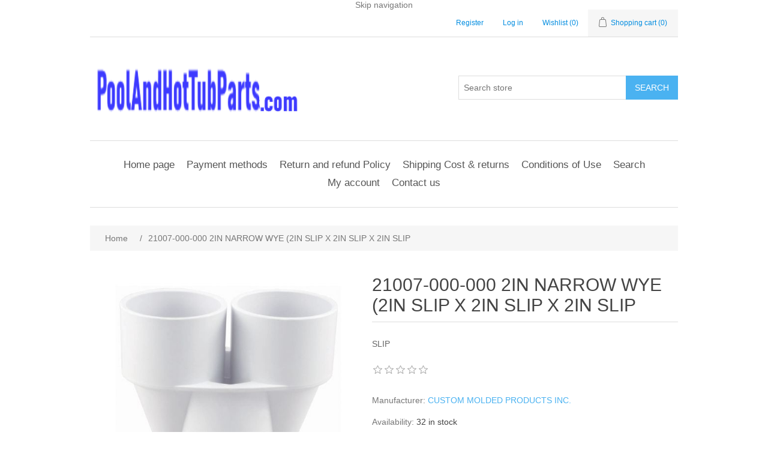

--- FILE ---
content_type: text/html; charset=utf-8
request_url: https://www.poolandhottubparts.com/2in-narrow-wye-2in-slip-x-2in-slip-x-2in-slip-21007-000-000
body_size: 10870
content:
<!DOCTYPE html><html lang="en" dir="ltr" class="html-product-details-page"><head><title>21007-000-000: 2IN NARROW WYE (2IN SLIP X 2IN SLIP X 2IN SLIP |Pool and Hot Tub Parts</title><meta charset="UTF-8"><meta name="description" content="2IN NARROW WYE (2IN SLIP X 2IN SLIP X 2IN SLIP Manufacturer: CUSTOM MOLDED PRODUCTS  INC. MPN: 21007-000-000"><meta name="keywords" content=""><meta name="generator" content="nopCommerce"><meta name="viewport" content="width=device-width, initial-scale=1"><link type="image/x-icon" href="/favicon.ico" rel="shortcut icon"><link href="/site.webmanifest" rel="manifest"><script>(function(n,t,i,r,u){n[r]=n[r]||[];n[r].push({"gtm.start":(new Date).getTime(),event:"gtm.js"});var e=t.getElementsByTagName(i)[0],f=t.createElement(i),o=r!="dataLayer"?"&l="+r:"";f.async=!0;f.src="https://www.googletagmanager.com/gtm.js?id="+u+o;e.parentNode.insertBefore(f,e)})(window,document,"script","dataLayer","GTM-M5GSN39")</script><script src='https://platform-api.sharethis.com/js/sharethis.js#property=646a7c915380390019971d96&amp;product=sop' async></script><script>(function(){var n=document.createElement("script"),t;n.type="text/javascript";n.async=!0;n.id="lsInitScript";n.src="https://livesupporti.com/Scripts/clientAsync.js?acc=ba5c699c-3c88-4a40-9329-8185b228f9b7&skin=Modern";t=document.getElementsByTagName("script")[0];t.parentNode.appendChild(n,t)})()</script><meta name="msvalidate.01" content="2C9E08A74E287AF1B888AC008C9760DE"><meta name="description" content=" Genuine pool and hot tub parts by part number. Fast shipping, expert support. Find replacement parts for all major brands."><meta name="keywords" content="pool parts,hot tub parts,replacement parts,part numbers,swimming pool parts"><meta name="robots" content="index, follow, max-snippet:-1, max-image-preview:large, max-video-preview:-1"><head><script type="application/ld+json">{"@context":"https://schema.org/","@type":"WebSite","name":"Pool & Hot Tub Parts","url":"https://www.poolandhottubparts.com/","potentialAction":{"@type":"SearchAction","target":"https://www.poolandhottubparts.com/search?q={search_term_string}","query-input":"required name=search_term_string"}}</script><script async src="https://www.googletagmanager.com/gtag/js?id=GA_MEASUREMENT_ID"></script><script>function gtag(){dataLayer.push(arguments)}window.dataLayer=window.dataLayer||[];gtag("js",new Date);gtag("config","GA_MEASUREMENT_ID")</script><meta property="og:type" content="product"><meta property="og:title" content="21007-000-000 2IN NARROW WYE (2IN SLIP X 2IN SLIP X 2IN SLIP"><meta property="og:description" content="2IN NARROW WYE (2IN SLIP X 2IN SLIP X 2IN SLIP Manufacturer: CUSTOM MOLDED PRODUCTS  INC. MPN: 21007-000-000"><meta property="og:image" content="https://www.poolandhottubparts.com/images/thumbs/0054046_21007-000-000-2in-narrow-wye-2in-slip-x-2in-slip-x-2in-slip_550.jpg"><meta property="og:image:url" content="https://www.poolandhottubparts.com/images/thumbs/0054046_21007-000-000-2in-narrow-wye-2in-slip-x-2in-slip-x-2in-slip_550.jpg"><meta property="og:url" content="https://www.poolandhottubparts.com/2in-narrow-wye-2in-slip-x-2in-slip-x-2in-slip-21007-000-000"><meta property="og:site_name" content="Pool and Hot Tub Parts"><script type="application/ld+json">{"@context":"https://schema.org","@type":"Product","name":"21007-000-000 2IN NARROW WYE (2IN SLIP X 2IN SLIP X 2IN SLIP","sku":"21007-000-000","mpn":"21007-000-000","description":"SLIP","image":"https://www.poolandhottubparts.com/images/thumbs/0054046_21007-000-000-2in-narrow-wye-2in-slip-x-2in-slip-x-2in-slip_550.jpg","brand":[{"@type":"Brand","name":"CUSTOM MOLDED PRODUCTS  INC."}],"offers":{"@type":"Offer","url":"https://www.poolandhottubparts.com/2in-narrow-wye-2in-slip-x-2in-slip-x-2in-slip-21007-000-000","availability":"https://schema.org/InStock","price":"18.77","priceCurrency":"USD"},"review":[],"hasVariant":[]}</script><script type="application/ld+json"></script><link rel="stylesheet" href="/css/bhsllnf3cpexh-iwdddf_w.styles.css?v=Myp_mq3WuXYxKyFoA8K0mabuZnQ"><link rel="canonical" href="https://www.poolandhottubparts.com/2in-narrow-wye-2in-slip-x-2in-slip-x-2in-slip-21007-000-000"><link rel="shortcut icon" href="/icons/icons_0/favicon.ico"><meta name="google-site-verification" content="PlxGdUSjNh3BcY8jus0netV6ExE4fswpeBTCLt-4SJ0"><script>(function(n,t,i,r,u){n[r]=n[r]||[];n[r].push({"gtm.start":(new Date).getTime(),event:"gtm.js"});var e=t.getElementsByTagName(i)[0],f=t.createElement(i),o=r!="dataLayer"?"&l="+r:"";f.async=!0;f.src="https://www.googletagmanager.com/gtm.js?id="+u+o;e.parentNode.insertBefore(f,e)})(window,document,"script","dataLayer","GTM-5NNT9TRQ")</script><meta name="description" content="Genuine pool and hot tub parts by part number. Fast shipping, expert support. Find replacement parts for all major brands."><meta name="keywords" content="pool parts,hot tub parts,replacement parts,part numbers,swimming pool parts"><meta name="robots" content="index, follow, max-snippet:-1, max-image-preview:large, max-video-preview:-1"><body><input name="__RequestVerificationToken" type="hidden" value="CfDJ8FGaVuNNQg9Fkciw8voYY5aH1qIEcPZY-6pK_QTv5pTH3FY0E87lfcr6h_mErI6rIpxLtvrBNKGIXmbo18VIzIIBefHg4PMegCRZq7Gah9btPwMM9t3KLBevXunhX7xpRimYCkB_5v7WUrb0-GFGDfQ"><div class="ajax-loading-block-window" style="display:none"></div><div id="dialog-notifications-success" role="status" aria-live="polite" aria-atomic="true" title="Notification" style="display:none"></div><div id="dialog-notifications-error" role="alert" aria-live="assertive" aria-atomic="true" title="Error" style="display:none"></div><div id="dialog-notifications-warning" role="alert" aria-live="assertive" aria-atomic="true" title="Warning" style="display:none"></div><div id="bar-notification" class="bar-notification-container" role="status" aria-live="polite" aria-atomic="true" data-close="Close"></div><div class="master-wrapper-page"><div class="header"><a class="skip" href="#main">Skip navigation</a><div class="header-upper"><div class="header-selectors-wrapper"></div><div class="header-links-wrapper"><div class="header-links"><ul><li><a href="/register?returnUrl=%2F2in-narrow-wye-2in-slip-x-2in-slip-x-2in-slip-21007-000-000" class="ico-register">Register</a><li><a href="/login?returnUrl=%2F2in-narrow-wye-2in-slip-x-2in-slip-x-2in-slip-21007-000-000" class="ico-login">Log in</a><li><a href="/wishlist" class="ico-wishlist"> <span class="wishlist-label">Wishlist</span> <span class="wishlist-qty">(0)</span> </a><li id="topcartlink"><a href="/cart" class="ico-cart"> <span class="cart-label">Shopping cart</span> <span class="cart-qty">(0)</span> </a></ul></div><div id="flyout-cart" class="flyout-cart"><div class="mini-shopping-cart"><div class="count">You have no items in your shopping cart.</div></div></div></div></div><div class="header-lower"><div class="header-logo"><a href="/"> <img alt="Pool and Hot Tub Parts" src="https://www.poolandhottubparts.com/images/thumbs/0916197_logo.png"> </a></div><div class="search-box store-search-box"><form method="get" id="small-search-box-form" action="/search"><input type="text" class="search-box-text" id="small-searchterms" autocomplete="off" name="q" placeholder="Search store" aria-label="Search store"> <button type="submit" class="button-1 search-box-button">Search</button></form></div></div></div><div class="header-menu"><ul class="top-menu notmobile"><li><a href="/">Home page</a><li><a href="/payment-methods">Payment methods</a><li><a href="/return-policy">Return and refund Policy</a><li><a href="/shipping-returns">Shipping Cost &amp; returns</a><li><a href="/conditions-of-use">Conditions of Use</a><li><a href="/search">Search</a><li><a href="/customer/info">My account</a><li><a href="/contactus">Contact us</a></ul><div class="menu-toggle" tabindex="0" role="button" aria-controls="aria-categories-mobile-ul">Menu</div><ul class="top-menu mobile"><li><a href="/">Home page</a><li><a href="/payment-methods">Payment methods</a><li><a href="/return-policy">Return and refund Policy</a><li><a href="/shipping-returns">Shipping Cost &amp; returns</a><li><a href="/conditions-of-use">Conditions of Use</a><li><a href="/search">Search</a><li><a href="/customer/info">My account</a><li><a href="/contactus">Contact us</a></ul></div><div class="master-wrapper-content" id="main" role="main"><div class="master-column-wrapper"><div class="breadcrumb"><ul><li><span> <a href="/"> <span>Home</span> </a> </span> <span class="delimiter">/</span><li><strong class="current-item">21007-000-000 2IN NARROW WYE (2IN SLIP X 2IN SLIP X 2IN SLIP</strong> <span id="/2in-narrow-wye-2in-slip-x-2in-slip-x-2in-slip-21007-000-000"></span></ul></div><div class="center-1"><div class="page product-details-page"><div class="page-body"><form method="post" id="product-details-form"><div data-productid="58525"><div class="product-essential"><div class="gallery"><div class="picture-gallery"><div class="picture"><img alt="2IN NARROW WYE (2IN SLIP X 2IN SLIP X 2IN SLIP 21007-000-000" src="https://www.poolandhottubparts.com/images/thumbs/0054046_21007-000-000-2in-narrow-wye-2in-slip-x-2in-slip-x-2in-slip_550.jpg" title="CUSTOM MOLDED PRODUCTS  INC.: 21007-000-000" id="main-product-img-58525"></div></div></div><div class="overview"><div class="product-name"><h1>21007-000-000 2IN NARROW WYE (2IN SLIP X 2IN SLIP X 2IN SLIP</h1></div><div class="short-description">SLIP</div><div class="product-reviews-overview"><div class="product-review-box"><div class="rating"><div style="width:0%"></div></div></div></div><div class="manufacturers"><span class="label">Manufacturer:</span> <span class="value"> <a href="/custom-molded-products-inc-">CUSTOM MOLDED PRODUCTS INC.</a> </span></div><div class="availability"><div class="stock"><span class="label">Availability:</span> <span class="value" id="stock-availability-value-58525">32 in stock</span></div></div><div class="additional-details"><div class="sku"><span class="label">SKU:</span> <span class="value" id="sku-58525">21007-000-000</span></div><div class="manufacturer-part-number"><span class="label">Manufacturer part number:</span> <span class="value" id="mpn-58525">21007-000-000</span></div></div><div class="prices"><div class="old-product-price"><span>Manufacturer Recommended Price:</span> <span>$21.56</span></div><div class="product-price"><label for="price-value-58525">Price:</label> <span id="price-value-58525" class="price-value-58525"> $18.77 </span></div></div><div class="add-to-cart"><div class="add-to-cart-panel"><label class="qty-label" for="addtocart_58525_EnteredQuantity">Qty:</label> <input id="product_enteredQuantity_58525" class="qty-input" type="text" aria-label="Enter a quantity" data-val="true" data-val-required="The Qty field is required." name="addtocart_58525.EnteredQuantity" value="1"> <button type="button" id="add-to-cart-button-58525" class="button-1 add-to-cart-button" data-productid="58525">Add to cart</button></div><div id="paypal-button-container-58525" class="paypal-button-container"></div><div id="paypal-googlepay-container" class="paypal-googlepay-container"></div></div><div class="overview-buttons"><div class="add-to-wishlist"><button type="button" id="add-to-wishlist-button-58525" class="button-2 add-to-wishlist-button" data-productid="58525">Add to wishlist</button></div></div></div><div class="full-description"><p>2IN NARROW WYE (2IN SLIP X 2IN SLIP X 2IN SLIP Manufacturer: CUSTOM MOLDED PRODUCTS INC. MPN: 21007-000-000</div></div><div class="product-collateral"></div><div class="also-purchased-products-grid product-grid"><div class="title"><strong>Customers who bought this item also bought</strong></div><div class="item-grid"><div class="item-box"><div class="product-item" data-productid="59414"><span itemprop="brand" itemtype="https://schema.org/Brand" itemscope><meta itemprop="name" content="CUSTOM MOLDED PRODUCTS  INC."></span><div class="picture"><a href="/2in-slip-x-1-5in-female-white-fitting-25524-200-000" title="CUSTOM MOLDED PRODUCTS  INC.: 25524-200-000"> <img itemprop="image" alt="2IN SLIP X 1.5IN FEMALE WHITE FITTING 25524-200-000" src="https://www.poolandhottubparts.com/images/thumbs/0043810_2in-slip-x-1-5in-female-white-fitting-25524-200-000_415.jpg" title="CUSTOM MOLDED PRODUCTS  INC.: 25524-200-000"> </a></div><div class="details"><h2 class="product-title"><a itemprop="url" href="/2in-slip-x-1-5in-female-white-fitting-25524-200-000"><span itemprop="name">25524-200-000 2IN SLIP X 1.5IN FEMALE WHITE FITTING</span></a></h2><div class="sku" itemprop="sku">25524-200-000</div><div class="product-rating-box" title="0 review(s)"><div class="rating"><div style="width:0%"></div></div></div><div itemprop="description" class="description" data-short-description="none">WHITE FITTING</div><div class="add-info" itemprop="offers" itemscope itemtype="http://schema.org/Offer"><div class="prices"><span class="price old-price">$5.00</span><meta itemprop="priceCurrency" content="USD"><span itemprop="price" content="4.00" class="price actual-price">$4.00</span></div><div class="buttons"><button type="button" class="button-2 product-box-add-to-cart-button">Add to cart</button> <button type="button" class="button-2 add-to-wishlist-button" title="Add to wishlist">Add to wishlist</button></div></div></div></div></div><div class="item-box"><div class="product-item" data-productid="59825"><span itemprop="brand" itemtype="https://schema.org/Brand" itemscope><meta itemprop="name" content="CUSTOM MOLDED PRODUCTS  INC."></span><div class="picture"><a href="/safety-grate-insert-25560-000-000" title="CUSTOM MOLDED PRODUCTS  INC.: 25560-000-000"> <img itemprop="image" alt="SAFETY GRATE INSERT 25560-000-000" src="https://www.poolandhottubparts.com/images/thumbs/0054396_safety-grate-insert-25560-000-000_415.jpg" title="CUSTOM MOLDED PRODUCTS  INC.: 25560-000-000"> </a></div><div class="details"><h2 class="product-title"><a itemprop="url" href="/safety-grate-insert-25560-000-000"><span itemprop="name">25560-000-000 SAFETY GRATE INSERT</span></a></h2><div class="sku" itemprop="sku">25560-000-000</div><div class="product-rating-box" title="0 review(s)"><div class="rating"><div style="width:0%"></div></div></div><div itemprop="description" class="description" data-short-description="none"></div><div class="add-info" itemprop="offers" itemscope itemtype="http://schema.org/Offer"><div class="prices"><span class="price old-price">$3.51</span><meta itemprop="priceCurrency" content="USD"><span itemprop="price" content="2.34" class="price actual-price">$2.34</span></div><div class="buttons"><button type="button" class="button-2 product-box-add-to-cart-button">Add to cart</button> <button type="button" class="button-2 add-to-wishlist-button" title="Add to wishlist">Add to wishlist</button></div></div></div></div></div></div></div></div><input name="__RequestVerificationToken" type="hidden" value="CfDJ8FGaVuNNQg9Fkciw8voYY5aH1qIEcPZY-6pK_QTv5pTH3FY0E87lfcr6h_mErI6rIpxLtvrBNKGIXmbo18VIzIIBefHg4PMegCRZq7Gah9btPwMM9t3KLBevXunhX7xpRimYCkB_5v7WUrb0-GFGDfQ"></form><div class="page product-reviews"><div class="result review-already-added">Only registered users can write reviews</div></div></div></div></div></div></div><div class="footer"><div class="footer-upper"><div class="footer-block information"><div class="title"><strong>Information</strong></div><ul class="list"><li><a href="/sitemap">Sitemap</a><li><a href="/payment-methods">Payment methods</a><li><a href="/return-policy">Return and refund Policy</a><li><a href="/contactus-2">Email us</a><li><a href="/shipping-returns">Shipping Cost &amp; returns</a><li><a href="/privacy-notice">Privacy notice</a><li><a href="/conditions-of-use">Conditions of Use</a><li><a href="/contactus">Contact us</a></ul></div><div class="footer-block customer-service"><div class="title"><strong>Customer service</strong></div><ul class="list"><li><a href="/search">Search</a><li><a href="/recentlyviewedproducts">Recently viewed products</a></ul></div><div class="footer-block my-account"><div class="title"><strong>My account</strong></div><ul class="list"><li><a href="/customer/info">My account</a><li><a href="/order/history">Orders</a><li><a href="/cart">Shopping cart</a></ul></div><div class="footer-block follow-us"><div class="social"><div class="title"><strong>Follow us</strong></div><ul class="networks"></ul></div><div class="newsletter"><div class="title"><strong>Newsletter</strong></div><div class="newsletter-subscribe" id="newsletter-subscribe-block"><div class="newsletter-email"><input id="newsletter-email" class="newsletter-subscribe-text" placeholder="Enter your email here..." aria-label="Sign up for our newsletter" type="email" name="NewsletterEmail"> <button type="button" id="newsletter-subscribe-button" class="button-1 newsletter-subscribe-button">Subscribe</button></div><div class="newsletter-validation"><span id="subscribe-loading-progress" style="display:none" class="please-wait">Wait...</span> <span class="field-validation-valid" data-valmsg-for="NewsletterEmail" data-valmsg-replace="true"></span></div></div><div class="newsletter-result" id="newsletter-result-block"></div></div></div></div><div class="footer-lower"><div class="footer-info"><span class="footer-disclaimer">Copyright &copy; 2025 Pool and Hot Tub Parts. All rights reserved.</span></div><div class="footer-powered-by">Powered by <a href="https://www.nopcommerce.com/" target="_blank" rel="nofollow">nopCommerce</a></div></div></div></div><script src="/js/svf1umed8_rvslv_e-ziza.scripts.js?v=fwsgOeW5_xSd2bq0Os_wWRLNNqI"></script><script src="/lib_npm/magnific-popup/jquery.magnific-popup.min.js?v=9ZYGlb-0AE93Pd_kAPolsQgqmJI"></script><script src="https://www.paypal.com/sdk/js?client-id=Aad2cG48odPXGJ7mNGZ9GjmjAVLExPwbEBs6ETaG7knaCJP5rEXgoUCXuguNyHURZYU8VgTOSIGYAfRY&amp;commit=false&amp;components=buttons,funding-eligibility,googlepay&amp;currency=USD&amp;debug=false&amp;intent=capture&amp;vault=false"></script><script src="https://pay.google.com/gp/p/js/pay.js"></script><script>$(function(){$("#addtocart_58525_EnteredQuantity").on("keydown",function(n){if(n.keyCode==13)return $("#add-to-cart-button-58525").trigger("click"),!1});$("#product_enteredQuantity_58525").on("input propertychange paste",function(){var n={productId:58525,quantity:$("#product_enteredQuantity_58525").val()};$(document).trigger({type:"product_quantity_changed",changedData:n})})})</script><script>function changeSavedCard(n){n>0?($("#card-number-field-container").hide(),$("#card-expiry-field-container").hide(),$("#card-cvv-field-container").hide(),$("#card-name-field-container").hide(),$("#card-vault").hide()):($("#card-number-field-container").show(),$("#card-expiry-field-container").show(),$("#card-cvv-field-container").show(),$("#card-name-field-container").show(),$("#card-vault").show())}function initCallback(){isCartPage&&($("#paypal-button-container-58525").addClass("paypal-cart"),$("#paypal-applepay-container").length>0&&$("#paypal-applepay-container").addClass("paypal-cart"),$("#paypal-googlepay-container").length>0&&$("#paypal-googlepay-container").addClass("paypal-cart"));isProductPage&&($("#paypal-button-container-58525").addClass("paypal-product"),$("#paypal-applepay-container").length>0&&$("#paypal-applepay-container").addClass("paypal-product"),$("#paypal-googlepay-container").length>0&&$("#paypal-googlepay-container").addClass("paypal-product"),$("#paypal-messages-container").length>0&&$("#paypal-messages-container").addClass("paypal-product"));isPaymentMethodPage&&($("#paypal-button-container-58525").addClass("paypal-checkout"),$("#paypal-apm-container").length>0&&$("#paypal-apm-container").addClass("paypal-checkout"),$("#paypal-card-container").length>0&&$("#paypal-card-container").addClass("paypal-checkout"),$("#paypal-applepay-container").length>0&&$("#paypal-applepay-container").addClass("paypal-checkout"),$("#paypal-googlepay-container").length>0&&$("#paypal-googlepay-container").addClass("paypal-checkout"))}function clickCallback(n,t){var i=!1;if(isCartPage)if($("#termsofservice").length>0&&!$("#termsofservice").is(":checked"))$("#terms-of-service-warning-box").dialog(),i=!0;else{if(waitingPayPal!==!1)return t.reject();displayAjaxLoading(!0);waitingPayPal=!0;$.ajax({cache:!1,"async":!1,type:"GET",url:"/PayPalCommercePublic/ValidateShoppingCart",success:function(n){n.error?(displayBarNotification(n.error,"error",0),i=!0):i=!1},complete:function(){displayAjaxLoading(!1);waitingPayPal=!1},error:function(n,t,r){r?displayBarNotification(r,"error",0):displayBarNotification(t,"error",0);i=!0}})}if(isProductPage&&$("#add-to-cart-button-58525").length>0){if(waitingPayPal!==!1)return t.reject();displayAjaxLoading(!0);waitingPayPal=!0;$.ajax({"async":!1,type:"POST",url:"/addproducttocart/details/58525/1",data:$("#product-details-form").serialize(),success:function(n){n.success||n.redirect?$.ajax({cache:!1,"async":!1,type:"GET",url:"/PayPalCommercePublic/ValidateShoppingCart",success:function(n){n.error?(displayBarNotification(n.error,"error",0),i=!0):i=!1},error:function(n,t,r){r?displayBarNotification(r,"error",0):displayBarNotification(t,"error",0);i=!0}}):(n.message&&displayBarNotification(n.message,"error",0),i=!0)},complete:function(){displayAjaxLoading(!1);waitingPayPal=!1},error:function(n,t,r){r?displayBarNotification(r,"error",0):displayBarNotification(t,"error",0);i=!0}})}return isPaymentMethodPage&&(n.fundingSource&&n.fundingSource!="paypal"&&n.fundingSource!="card"&&n.fundingSource!="applepay"&&n.fundingSource!="googlepay"&&n.fundingSource!="paylater"&&n.fundingSource!="venmo"?isApm?i=!1:(paypalButtonContainer=null,$("#paypal-button-container-58525").html(""),paypal.PaymentFields({fundingSource:n.fundingSource,fields:{name:{value:""},email:{value:""}}}).render("#paypal-apm-container"),paypalButtonContainer=paypal.Buttons({fundingSource:n.fundingSource,style:{label:"pay"},onClick:clickCallback,createOrder:createOrderCallback,onApprove:approveCallback,onCancel:cancelCallback,onError:errorCallback}),paypalButtonContainer.render("#paypal-button-container-58525"),$("#paypal-apm-container").length>0&&$("#paypal-apm-container").after($("#paypal-button-container-58525")),isApm=!0,i=!0):(isApm=!1,i=!1)),i===!0?t.reject():t.resolve()}function createOrderCallback(n){var i="",r="",t;if(waitingPayPal!==!1)throw new Error("Request in processing");return displayAjaxLoading(!0),waitingPayPal=!0,t={placement:"1",paymentSource:n.paymentSource,cardId:n.cardId,saveCard:$("#vault").length>0&&$("#vault").is(":checked")},addAntiForgeryToken(t),$.ajax({"async":!1,type:"POST",url:"/PayPalCommercePublic/CreateOrder",data:t,success:function(n){n.error?displayBarNotification(n.error,"error",0):n.redirect?setLocation(n.redirect):(i=n.orderId,r=n.status)},complete:function(){displayAjaxLoading(!1);waitingPayPal=!1},error:function(n,t,i){i?displayBarNotification(i,"error",0):displayBarNotification(t,"error",0)}}),i}function approveCallback(n){var t="",i;if(n.liabilityShift==="NO"){displayBarNotification("3D Secure contingency is not resolved","error",0);return}displayAjaxLoading(!0);waitingPayPal=!0;i={orderId:n.orderID??n.orderId,liabilityShift:n.liabilityShift};addAntiForgeryToken(i);$.ajax({"async":!1,type:"POST",url:"/PayPalCommercePublic/ApproveOrder",data:i,success:function(n){n.redirect?t=n.redirect:(displayBarNotification(n.error,"error",0),t="/cart")},complete:function(){displayAjaxLoading(!1);waitingPayPal=!1},error:function(n,t,i){i?displayBarNotification(i,"error",0):displayBarNotification(t,"error",0)}});setLocation(t)}function cancelCallback(){isProductPage&&setLocation("/cart")}function errorCallback(n){displayBarNotification(n.message,"error",0)}function shippingAddressChangeCallback(n,t){if(!isPaymentMethodPage){var i={orderId:n.orderID??n.orderId,paymentId:n.paymentID,paymentToken:n.paymentToken,addressCity:n.shippingAddress.city,addressState:n.shippingAddress.state,addressCountryCode:n.shippingAddress.countryCode,addressPostalCode:n.shippingAddress.postalCode};addAntiForgeryToken(i);$.ajax({"async":!1,type:"POST",url:"/PayPalCommercePublic/UpdateOrderShipping",data:i,success:function(n){n.error&&t.reject(n.errors.ADDRESS_ERROR)},error:function(){t.reject(n.errors.ADDRESS_ERROR)}})}}function shippingOptionsChangeCallback(n,t){if(!isPaymentMethodPage){var i={orderId:n.orderID??n.orderId,paymentId:n.paymentID,paymentToken:n.paymentToken,optionId:n.selectedShippingOption.id,optionType:n.selectedShippingOption.type,optionLabel:n.selectedShippingOption.label,optionSelected:n.selectedShippingOption.selected,optionAmount:n.selectedShippingOption.amount.value};addAntiForgeryToken(i);$.ajax({"async":!1,type:"POST",url:"/PayPalCommercePublic/UpdateOrderShipping",data:i,success:function(n){n.error&&t.reject(n.errors.METHOD_UNAVAILABLE)},error:function(){t.reject(n.errors.METHOD_UNAVAILABLE)}})}}function applePayClicked(){var t=null,i={placement:"1"},n;addAntiForgeryToken(i);$.ajax({"async":!1,type:"POST",url:"/PayPalCommercePublic/AppleTransactionInfo",data:i,success:function(n){n.error?displayBarNotification(n.error,"error",0):t={countryCode:applePayConfig.countryCode,merchantCapabilities:applePayConfig.merchantCapabilities,supportedNetworks:applePayConfig.supportedNetworks,currencyCode:n.transactionInfo.currencyCode,billingContact:n.transactionInfo.billingContact,shippingContact:n.transactionInfo.shippingContact,shippingMethods:n.transactionInfo.shippingMethods,shippingType:n.transactionInfo.shippingType,shippingContactEditingMode:n.transactionInfo.shippingContactEditingMode,requiredShippingContactFields:["name","email","postalAddress"],requiredBillingContactFields:["postalAddress"],total:n.transactionInfo.total,lineItems:n.transactionInfo.lineItems}},error:function(n,t,i){i?displayBarNotification(i,"error",0):displayBarNotification(t,"error",0)}});n=new ApplePaySession(4,t);n.onvalidatemerchant=i=>{paypal.Applepay().validateMerchant({validationUrl:i.validationURL,displayName:t.total.label}).then(t=>{n.completeMerchantValidation(t.merchantSession)}).catch(t=>{console.error(t),n.abort()})};n.onpaymentauthorized=t=>{var i=createOrderCallback({paymentSource:"applepay"});paypal.Applepay().confirmOrder({orderId:i,token:t.payment.token,billingContact:t.payment.billingContact}).then(()=>{n.completePayment(ApplePaySession.STATUS_SUCCESS),approveCallback({orderID:i,liabilityShift:"YES"})}).catch(t=>{t&&(console.error(t),n.completePayment(ApplePaySession.STATUS_FAILURE))})};n.onshippingmethodselected=t=>{var i=null,r={placement:"1",optionId:t.shippingMethod.identifier};addAntiForgeryToken(r);$.ajax({"async":!1,type:"POST",url:"/PayPalCommercePublic/UpdateAppleShipping",data:r,success:function(n){i=n.error?{status:ApplePaySession.STATUS_FAILURE,total:null,lineItems:null}:{status:ApplePaySession.STATUS_SUCCESS,total:n.total,lineItems:n.lineItems}},error:function(){i={status:ApplePaySession.STATUS_FAILURE,total:null,lineItems:null}}});n.completeShippingMethodSelection(i.status,i.total,i.lineItems)};n.onshippingcontactselected=t=>{var i=null,r={placement:"1",addressCity:t.shippingContact.locality,addressState:t.shippingContact.administrativeArea,addressCountryCode:t.shippingContact.countryCode,addressPostalCode:t.shippingContact.postalCode};addAntiForgeryToken(r);$.ajax({"async":!1,type:"POST",url:"/PayPalCommercePublic/UpdateAppleShipping",data:r,success:function(n){i=n.error?{status:ApplePaySession.STATUS_FAILURE,shippingMethods:null,total:null,lineItems:null}:{status:ApplePaySession.STATUS_SUCCESS,shippingMethods:n.shippingMethods,total:n.total,lineItems:n.lineItems}},error:function(){i={status:ApplePaySession.STATUS_FAILURE,shippingMethods:null,total:null,lineItems:null}}});n.completeShippingContactSelection(i.status,i.shippingMethods,i.total,i.lineItems)};clickCallback({fundingSource:"applepay"},{resolve:function(){n.begin()},reject:function(){return}})}function getGooglePayClient(){var n,t,i;return googlePayClient?googlePayClient:(n=!1,t={placement:"1",productId:58525},addAntiForgeryToken(t),$.ajax({"async":!1,type:"POST",url:"/PayPalCommercePublic/CheckGoogleShipping",data:t,success:function(t){t.error?displayBarNotification(t.error,"error",0):n=t.shippingIsRequired},error:function(n,t,i){i?displayBarNotification(i,"error",0):displayBarNotification(t,"error",0)}}),i={environment:"PRODUCTION",paymentDataCallbacks:n===!0?{onPaymentAuthorized:googlePaymentAuthorized,onPaymentDataChanged:googlePaymentDataChanged}:{onPaymentAuthorized:googlePaymentAuthorized}},googlePayClient=new google.payments.api.PaymentsClient(i))}async function getGooglePayConfig(){googlePayConfig||(googlePayConfig=await paypal.Googlepay().config());var n=googlePayConfig.allowedPaymentMethods,t=googlePayConfig.merchantInfo;return{allowedPaymentMethods:n,merchantInfo:t}}async function onGooglePayLoaded(){var{allowedPaymentMethods:n}=await getGooglePayConfig(),t={apiVersion:2,apiVersionMinor:0,allowedPaymentMethods:n},i=getGooglePayClient();i.isReadyToPay(t).then(n=>{n.result&&addGooglePayButton()})}function addGooglePayButton(){var n={onClick:googlePayButtonClicked,buttonType:"pay",buttonSizeMode:"fill"},t=getGooglePayClient(),i=t.createButton(n);$("#paypal-googlepay-container").html(i);$("#paypal-button-container-58525").after($("#paypal-googlepay-container"))}async function googlePayButtonClicked(){var{allowedPaymentMethods:n,merchantInfo:t}=await getGooglePayConfig();clickCallback({fundingSource:"googlepay"},{resolve:function(){var i={placement:"1"};addAntiForgeryToken(i);$.ajax({"async":!1,type:"POST",url:"/PayPalCommercePublic/GoogleTransactionInfo",data:i,success:function(i){if(i.error)displayBarNotification(i.error,"error",0);else if(i.redirect)setLocation(i.redirect);else{var r={apiVersion:2,apiVersionMinor:0,allowedPaymentMethods:n,merchantInfo:t,callbackIntents:i.callbacks,transactionInfo:i.transactionInfo,shippingAddressRequired:i.shipping,shippingOptionRequired:i.shipping,shippingAddressParameters:{phoneNumberRequired:!1}},u=getGooglePayClient();u.loadPaymentData(r)}},error:function(n,t,i){i?displayBarNotification(i,"error",0):displayBarNotification(t,"error",0)}})},reject:function(){return}})}function googlePaymentDataChanged(n){return new Promise(function(t){var i={},u={reason:"SHIPPING_ADDRESS_UNSERVICEABLE",message:"Cannot ship to the selected address",intent:"SHIPPING_ADDRESS"},f={reason:"SHIPPING_OPTION_INVALID",message:"Shipping option unavailable",intent:"SHIPPING_OPTION"},r;n.callbackTrigger=="INITIALIZE"||n.callbackTrigger=="SHIPPING_ADDRESS"?(r={placement:"1",addressCity:n.shippingAddress.locality,addressState:n.shippingAddress.administrativeArea,addressCountryCode:n.shippingAddress.countryCode,addressPostalCode:n.shippingAddress.postalCode},addAntiForgeryToken(r),$.ajax({"async":!1,type:"POST",url:"/PayPalCommercePublic/UpdateGoogleShipping",data:r,success:function(n){n.error?i.error=u:(i.newShippingOptionParameters=n.options,i.newTransactionInfo=n.transactionInfo)},error:function(){i.error=u}})):n.callbackTrigger=="SHIPPING_OPTION"&&(r={placement:"1",optionId:n.shippingOptionData.id},addAntiForgeryToken(r),$.ajax({"async":!1,type:"POST",url:"/PayPalCommercePublic/UpdateGoogleShipping",data:r,success:function(n){n.error?i.error=f:i.newTransactionInfo=n.transactionInfo},error:function(){i.error=f}}));t(i)})}function googlePaymentAuthorized(n){return new Promise(function(t){processPayment(n).then(()=>{t({transactionState:"SUCCESS"})}).catch(()=>{t({transactionState:"ERROR"})})})}async function processPayment(n){try{var t=createOrderCallback({paymentSource:"googlepay"}),{status:i}=await paypal.Googlepay().confirmOrder({orderId:t,paymentMethodData:n.paymentMethodData,shippingAddress:n.shippingAddress});i==="APPROVED"||i==="COMPLETED"?approveCallback({orderID:t,liabilityShift:"YES"}):(i==="CREATED"||i==="PAYER_ACTION_REQUIRED")&&paypal.Googlepay().initiatePayerAction({orderId:t}).then(n=>{approveCallback({orderID:t,liabilityShift:n.liabilityShift})})}catch(r){return{transactionState:"ERROR",error:{message:r.message}}}}var waitingPayPal=!1,isCartPage=!1,isProductPage=!0,isPaymentMethodPage=!1,isApm=!1,paypalButtonContainer=null,applePayConfig=null,googlePayClient=null,googlePayConfig=null;$(function(){var r,t,n,u,i,f,e,o;isCartPage&&($("#checkout").length>0?($("#checkout").after($("#paypal-button-container-58525")),r=!1,r&&$("#checkout").hide()):$("#paypal-button-container-58525").hide());t=isPaymentMethodPage||!1;paypalButtonContainer=paypal.Buttons({onInit:initCallback,onClick:clickCallback,createOrder:createOrderCallback,onApprove:approveCallback,onCancel:cancelCallback,onError:errorCallback,onShippingAddressChange:t?null:shippingAddressChangeCallback,onShippingOptionsChange:t?null:shippingOptionsChangeCallback,style:{layout:"horizontal",color:"blue",shape:"rect",label:"paypal",tagline:""}});paypalButtonContainer.render("#paypal-button-container-58525");$("#paypal-card-container").length>0&&(n=paypal.CardFields({createOrder:createOrderCallback,onApprove:approveCallback,onCancel:cancelCallback,onError:errorCallback}),n.isEligible()?(n.NumberField().render("#card-number-field-container"),n.CVVField().render("#card-cvv-field-container"),n.ExpiryField().render("#card-expiry-field-container"),n.NameField().render("#card-name-field-container"),$("#paypal-card-container").before('<div id="paypal-divider" class="divider"><span>OR<\/span><\/div>'),$("#card-field-submit-button").show(),u=!1,u&&$("#card-vault").show(),i={placement:"1"},addAntiForgeryToken(i),$.ajax({"async":!0,type:"POST",url:"/PayPalCommercePublic/GetSavedCards",data:i,success:function(n){n.error?(displayBarNotification(n.error,"error",0),$("#saved-cards-container").hide()):n.cards?($("#saved-cards").html(""),$("#saved-cards").append($("<option><\/option>").val("0").html("Pay by new card")),$.each(n.cards,function(n,t){$("#saved-cards").append($("<option><\/option>").val(t.id).html(t.label))}),$("#saved-cards").val(n.defaultId),$("#saved-cards-container").show(),changeSavedCard($("#saved-cards").val())):$("#saved-cards-container").hide()},error:function(n,t,i){i?displayBarNotification(i,"error",0):displayBarNotification(t,"error",0);$("#saved-cards").hide()}})):$("#paypal-card-container").hide(),$("#card-field-submit-button").click(function(){var i,u;if(waitingPayPal===!1){if($("#card-field-submit-button").prop("disabled",!0),$("#card-field-submit-button").addClass("paypal-button-disabled"),i=$("#saved-cards").val(),i>0){var t="",r="",f=createOrderCallback({paymentSource:"card",cardId:i});displayAjaxLoading(!0);waitingPayPal=!0;u={placement:"1",orderId:f};addAntiForgeryToken(u);$.ajax({"async":!1,type:"POST",url:"/PayPalCommercePublic/GetOrderStatus",data:u,success:function(n){n.error?displayBarNotification(n.error,"error",0):(t=n.status,r=n.payerAction)},complete:function(){displayAjaxLoading(!1);waitingPayPal=!1},error:function(n,t,i){i?displayBarNotification(i,"error",0):displayBarNotification(t,"error",0)}});t==="APPROVED"||t==="COMPLETED"?approveCallback({orderID:f,liabilityShift:"YES"}):(t==="CREATED"||t==="PAYER_ACTION_REQUIRED")&&(r?setLocation(r):displayBarNotification("Order is "+t,"error",0))}else n.isEligible()&&n.submit().catch(n=>{displayBarNotification(n.message,"error",0)});$("#card-field-submit-button").prop("disabled",!1);$("#card-field-submit-button").removeClass("paypal-button-disabled")}}));isProductPage&&$("#paypal-messages-container").length>0&&(f=window.merchantConfigurators?.generateMessagingCodeSnippet({messageConfig:{},productPrice:"18.77"}),$("#paypal-messages-container").html(f),$(".add-to-cart-panel").before($("#paypal-messages-container")));e=!1;e&&(!isCartPage||$("#checkout").length>0)&&(window.ApplePaySession?ApplePaySession.canMakePayments()?paypal.Applepay().config().then(n=>{applePayConfig=n,applePayConfig.isEligible&&($("#paypal-applepay-container").html('<apple-pay-button id="btn-appl" onclick="applePayClicked()" buttonstyle="black" type="check-out">'),$("#paypal-button-container-58525").after($("#paypal-applepay-container")))}):console.error("This device is not capable of making Apple Pay payments"):console.error("This device does not support Apple Pay"));o=!0;o&&google&&paypal.Googlepay&&(!isCartPage||$("#checkout").length>0)&&onGooglePayLoaded()})</script><script>$(document).ready(function(){var n=[{item_id:"21007-000-000",item_name:"21007-000-000 2IN NARROW WYE (2IN SLIP X 2IN SLIP X 2IN SLIP",index:0,item_brand:"CUSTOM MOLDED PRODUCTS  INC.",price:"$18.77".replace("$",""),item_category:"CUSTOM MOLDED PRODUCTS  INC.",item_list_id:"21007-000-000",item_list_name:"21007-000-000 2IN NARROW WYE (2IN SLIP X 2IN SLIP X 2IN SLIP"}],t;if(dataLayer.push({ecommerce:null}),dataLayer.push({event:"view_item",action:"21007-000-000",ecommerce:{currency:"USD",value:"$18.77",items:n}}),t=$('.item-grid [itemprop="itemListElement"]').get(),t&&t.length){dataLayer.push({ecommerce:null});dataLayer.push({event:"view_item_list",ecommerce:{item_list_name:"21007-000-000 2IN NARROW WYE (2IN SLIP X 2IN SLIP X 2IN SLIP - related",item_list_id:"21007-000-000 - related",items:t.map(function(n){var t=$(n);return{item_id:t.find('[itemprop="sku"]').text().trim(),index:parseInt(t.find('[itemprop="position"]').attr("content")),item_name:t.find('[itemprop="name"]').text().trim(),price:parseFloat(t.find('[itemprop="price"]:first').attr("content")),currency:"USD",item_list_id:"21007-000-000 2IN NARROW WYE (2IN SLIP X 2IN SLIP X 2IN SLIP - related",item_list_name:"21007-000-000 - related",item_brand:t.find('[itemprop="brand"] meta').attr("content"),item_category:t.find('[itemprop="brand"] meta').attr("content")}})}});$('.item-grid [itemprop="itemListElement"]').on("click","a",function(){var n=$(this).parents('[itemprop="itemListElement"]');dataLayer.push({ecommerce:null});dataLayer.push({event:"select_item",action:n.find('[itemprop="sku"]').text().trim(),ecommerce:{item_list_name:"21007-000-000 2IN NARROW WYE (2IN SLIP X 2IN SLIP X 2IN SLIP - related",item_list_id:"21007-000-000 - related",items:[{item_id:n.find('[itemprop="sku"]').text().trim(),item_name:n.find('[itemprop="name"]').text().trim(),price:n.find('[itemprop="price"]:first').attr("content"),item_brand:n.find('[itemprop="brand"] meta').attr("content"),item_category:n.find('[itemprop="brand"] meta').attr("content"),currency:"USD",item_list_name:"21007-000-000 2IN NARROW WYE (2IN SLIP X 2IN SLIP X 2IN SLIP - related",item_list_id:"21007-000-000 - related",index:n.find('[itemprop="position"]').attr("content")}]}})})}AjaxCart.addproducttocart_form=function(n,t,i,r){var e,u,f;this.loadWaiting===!1&&(this.setLoadWaiting(!0),e="/addproducttocart/details/"+n+"/"+i,u=new FormData,u.append("__RequestVerificationToken",$("form [name=__RequestVerificationToken]").val()),u.append("addtocart_"+n+".EnteredQuantity",t),f=this,$.ajax({url:e,type:"post",data:u,processData:!1,contentType:!1,success:function(n){f.success_process(n);n.success&&(dataLayer.push({ecommerce:null}),dataLayer.push(r))},complete:f.resetLoadWaiting,error:f.ajaxFailure}))};$("[id^=add-to-cart-button],[id^=add-to-wishlist-button]").click(function(){var i=this.id.match(/^add-to-wishlist-button/)?2:1,r=$(this).data("productid"),t=$(document).find("#product_enteredQuantity_"+r).val(),u={event:i==1?"add_to_cart":"add_to_wishlist",action:"prod-svc",label:n[0].item_id,ecommerce:{currency:"USD",value:(n[0].price*t).toFixed(2),items:[{item_id:n[0].item_id,item_name:"21007-000-000 2IN NARROW WYE (2IN SLIP X 2IN SLIP X 2IN SLIP - ",index:0,item_brand:n[0].item_brand,item_category:n[0].item_brand,item_list_name:"21007-000-000 2IN NARROW WYE (2IN SLIP X 2IN SLIP X 2IN SLIP",item_list_id:"21007-000-000",price:n[0].price,quantity:t}]}};return AjaxCart.addproducttocart_form(r,t,i,u),!1})})</script><script>$(function(){$(".header").on("mouseenter","#topcartlink",function(){$("#flyout-cart").addClass("active")});$(".header").on("mouseleave","#topcartlink",function(){$("#flyout-cart").removeClass("active")});$(".header").on("mouseenter","#flyout-cart",function(){$("#flyout-cart").addClass("active")});$(".header").on("mouseleave","#flyout-cart",function(){$("#flyout-cart").removeClass("active")})})</script><script>$("#small-search-box-form").on("submit",function(n){if(n.preventDefault(),$("#small-searchterms").val()==""){alert("Please enter some search keyword");$("#small-searchterms").focus();return}var t=document.getElementById("small-search-box-form"),i=new FormData(t);window.location.href=`/search?${new URLSearchParams(i).toString()}`})</script><script>$(function(){var n=new Map,t,i;$("#small-searchterms").autocomplete({delay:500,minLength:3,source:function(t,i){var e=t.term&&t.term.trim().toLowerCase(),u=$("#SearchCategoryId"),o=u.length==0?0:u.val(),f={term:e,categoryId:o},r=JSON.stringify(f);if(n.has(r)){i(n.get(r));return}$.getJSON("/catalog/searchtermautocomplete",f,function(t){n.set(r,t);i(t)})},appendTo:".search-box",select:function(n,t){return $("#small-searchterms").val(t.item.label),setLocation(t.item.producturl),!1},open:function(){t&&(i=document.getElementById("small-searchterms").value,$(".ui-autocomplete").append('<li class="ui-menu-item" role="presentation"><a href="/search?q='+i+'">View all results...<\/a><\/li>'))}}).focus(function(){$(this).autocomplete("search",$(this).val())}).data("ui-autocomplete")._renderItem=function(n,i){var r=i.label;return t=i.showlinktoresultsearch,r=htmlEncode(r),imageWidth="20",$("<li><\/li>").data("item.autocomplete",i).append("<a><img src='"+i.productpictureurl+"' width='"+imageWidth+"'><span>"+r+"<\/span><\/a>").appendTo(n)}})</script><script>var localized_data={AjaxCartFailure:"Failed to add the product. Please refresh the page and try one more time."};AjaxCart.init(!1,".header-links .cart-qty",".header-links .wishlist-qty","#flyout-cart",localized_data)</script><script>$(function(){$(".menu-toggle").on("click",function(){$(this).siblings(".top-menu.mobile").slideToggle("slow")});$(".menu-toggle").on("keydown",function(n){(n.keyCode===13||n.keyCode===32)&&(n.preventDefault(),$(this).siblings(".top-menu.mobile").slideToggle("slow"))});mainMenu.init("/catalog/getcatalogroot","/catalog/getcatalogsubcategories","ul.top-menu.notmobile","ul.top-menu.mobile",{AjaxFailure:"Failed to open menu. Please refresh the page and try one more time."})})</script><script>async function getCaptchaToken(n,t,i){var r="";if(i)for(grecaptcha.ready(()=>{grecaptcha.execute(t,{action:n}).then(n=>{r=n})});r=="";)await new Promise(n=>setTimeout(n,100));else r=$('#newsletter-subscribe-block .captcha-box textarea[name="g-recaptcha-response"').val();return r}async function newsletter_subscribe(n){var r=$("#subscribe-loading-progress"),t,i;r.show();t="";!1&&(t=await getCaptchaToken("SubscribeNewsletter","6LcqtRgeAAAAAAbsdwjKOjsM7VSoT8V6Xn7HbAM_",!1));i={subscribe:n,email:$("#newsletter-email").val(),"g-recaptcha-response":t};addAntiForgeryToken(i);$.ajax({cache:!1,type:"POST",url:"/subscribenewsletter",data:i,success:function(n){$("#newsletter-result-block").html(n.Result);n.Success?($("#newsletter-subscribe-block").hide(),$("#newsletter-result-block").show()):$("#newsletter-result-block").fadeIn("slow").delay(2e3).fadeOut("slow")},error:function(){alert("Failed to subscribe.")},complete:function(){r.hide()}})}$(function(){$("#newsletter-subscribe-button").on("click",function(){newsletter_subscribe("true")});$("#newsletter-email").on("keydown",function(n){if(n.keyCode==13)return $("#newsletter-subscribe-button").trigger("click"),!1})})</script><script>$(function(){$(".footer-block .title").on("click",function(){var n=window,t="inner",i;"innerWidth"in window||(t="client",n=document.documentElement||document.body);i={width:n[t+"Width"],height:n[t+"Height"]};i.width<769&&$(this).siblings(".list").slideToggle("slow")})})</script><script>$(function(){$(".block .title").on("click",function(){var n=window,t="inner",i;"innerWidth"in window||(t="client",n=document.documentElement||document.body);i={width:n[t+"Width"],height:n[t+"Height"]};i.width<1001&&$(this).siblings(".listbox").slideToggle("slow")})})</script><script>"serviceWorker"in navigator&&navigator.serviceWorker.register("/sw.js")</script><script defer src="https://static.cloudflareinsights.com/beacon.min.js/vcd15cbe7772f49c399c6a5babf22c1241717689176015" integrity="sha512-ZpsOmlRQV6y907TI0dKBHq9Md29nnaEIPlkf84rnaERnq6zvWvPUqr2ft8M1aS28oN72PdrCzSjY4U6VaAw1EQ==" data-cf-beacon='{"version":"2024.11.0","token":"ebd88798f7184e1589d3d82471504aa6","r":1,"server_timing":{"name":{"cfCacheStatus":true,"cfEdge":true,"cfExtPri":true,"cfL4":true,"cfOrigin":true,"cfSpeedBrain":true},"location_startswith":null}}' crossorigin="anonymous"></script>


--- FILE ---
content_type: text/html; charset=utf-8
request_url: https://app.livesupporti.com/CometUtil/ClientResponseHandler.ashx?accId=ba5c699c-3c88-4a40-9329-8185b228f9b7&isMessage=false&clrVersion=01d71b79-b5c3-44d0-9f35-d88c0c655cf4&rnd=y9s2f1k8a4a3n6s1f2r6q2f7b3t6h0d2&page=https%3A%2F%2Fwww.poolandhottubparts.com%2F2in-narrow-wye-2in-slip-x-2in-slip-x-2in-slip-21007-000-000&isMobile=false&os=&refPage=&command=initialize
body_size: 1370
content:
{"connect" : true, "accountID" : 122733, "offlineFormRedirectUrl" : "", "hideOfflineMsgBar" : true, "showPageForClient" : true, "showChatOnlyInPopup" : false, "allowSocialSignin" : false, "additionalData" : true, "additionalDataEmail" : false, "additionalDataPhone" : false, "askForNameOffline" : false, "hideLogo" : false, "showAgentsCount" : false, "showAgentPhoto" : false, "showAccountLogo" : false, "showChatVote" : false, "showGroups" : false, "allowPopup" : true, "dontEncodeMessages" : true, "enableEmoticons" : false, "enableSendFiles" : false, "enableSendChatTranscriptByVisitors" : false, "enableMessageSneakPeek" : false, "enableChatHistoryForSessionOnly" : false, "chatHistoryRetentionInterval" : 0, "colorSettings" : "", "uid" : "5a51dc2d8d62441f89d913b2c280ea08", "agentsCount" : 0, "agentIds" : {},"visitorInfo":{"AccountId":122733,"AccountCode":"ba5c699c-3c88-4a40-9329-8185b228f9b7","IP":"18.222.200.36","Nickname":"You","NameVisibleToAgent":"Client 1847","Email":null,"Phone":null,"SessionId":"5a51dc2d8d62441f89d913b2c280ea08","UserAgent":"Mozilla/5.0 (Macintosh; Intel Mac OS X 10_15_7) AppleWebKit/537.36 (KHTML, like Gecko) Chrome/131.0.0.0 Safari/537.36; ClaudeBot/1.0; +claudebot@anthropic.com)","BrowserName":"Chrome","BrowserVersion":"139.0","Platform":"","Referrer":"","Country":null,"City":null,"CountryCode":null,"Host":null,"GroupId":0,"FacebookId":null,"Gender":null,"Returning":false}}